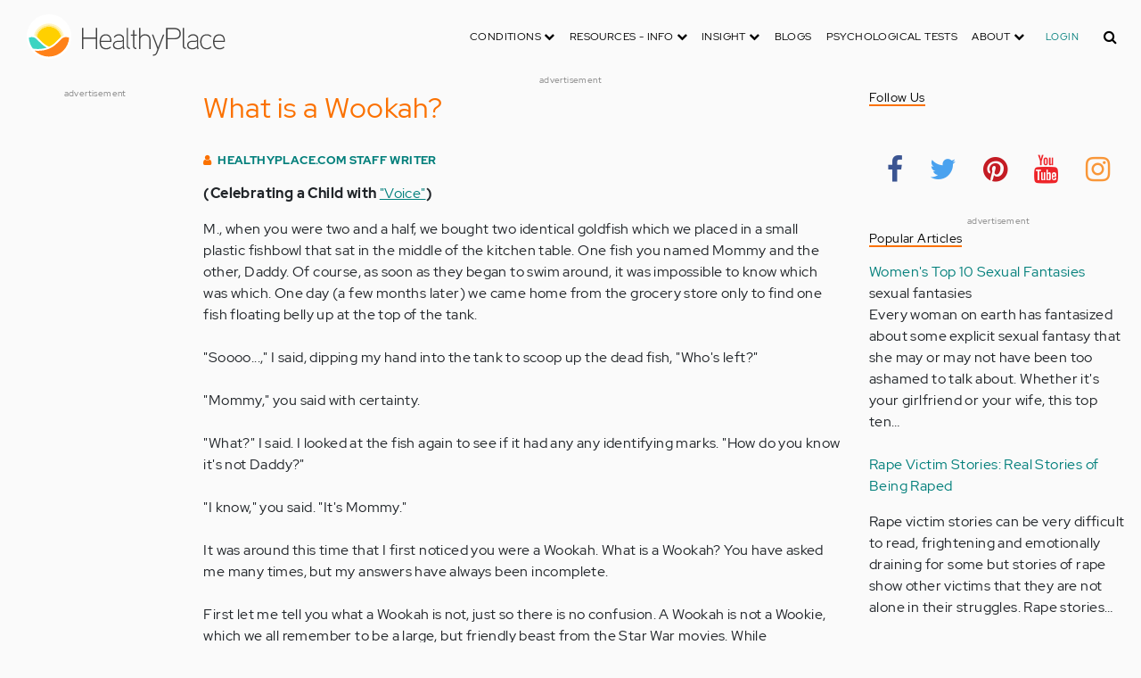

--- FILE ---
content_type: text/html; charset=UTF-8
request_url: https://www.healthyplace.com/self-help/essays-on-psychology-and-life/what-is-a-wookah
body_size: 18448
content:
<!DOCTYPE html>
<html  lang="en" dir="ltr" prefix="content: http://purl.org/rss/1.0/modules/content/  dc: http://purl.org/dc/terms/  foaf: http://xmlns.com/foaf/0.1/  og: http://ogp.me/ns#  rdfs: http://www.w3.org/2000/01/rdf-schema#  schema: http://schema.org/  sioc: http://rdfs.org/sioc/ns#  sioct: http://rdfs.org/sioc/types#  skos: http://www.w3.org/2004/02/skos/core#  xsd: http://www.w3.org/2001/XMLSchema# ">
  <head>
    <meta charset="utf-8" />
<script type="application/json+ld">{"@context":"http:\/\/schema.org","@type":["NewsArticle","BreadcrumbList"],"publisher":{"@type":"Organization","name":"Healthy Place","logo":{"@type":"ImageObject","url":"https:\/\/www.healthyplace.com\/sites\/default\/files\/healthyplace.jpg"}},"author":{"@type":"Person","name":"HealthyPlace.com Staff Writer","url":""},"headline":"What is a Wookah?","datePublished":"2008-10-11 11:59:03","itemListElement":[{"@type":"ListItem","position":1,"item":"https:\/\/www.healthyplace.com\/self-help","name":"Self Help"},{"@type":"ListItem","position":3,"item":"https:\/\/www.healthyplace.com\/self-help\/essays-on-psychology-and-life\/what-is-a-wookah","name":"What is a Wookah?"}]}</script>
<link rel="canonical" href="https://www.healthyplace.com/self-help/essays-on-psychology-and-life/what-is-a-wookah" />
<meta name="Generator" content="Drupal 8 (https://www.drupal.org)" />
<meta name="MobileOptimized" content="width" />
<meta name="HandheldFriendly" content="true" />
<meta name="viewport" content="width=device-width, initial-scale=1.0" />
<script>var apbct_check_js_val = '1a3cfecff8d71df9c803bc90ea1cc371';</script>
<link rel="shortcut icon" href="/sites/default/files/favicon_1.ico" type="image/vnd.microsoft.icon" />
<link rel="revision" href="https://www.healthyplace.com/self-help/essays-on-psychology-and-life/what-is-a-wookah" />

    <title>What is a Wookah? | HealthyPlace</title>
    <link rel="stylesheet" media="all" href="/sites/default/files/css/css_Ra5ALo2hfne9Pl3_oPK9G7T3VY7-HvAy7fHs47qHnoM.css" />
<link rel="stylesheet" media="all" href="/themes/custom/healthy_place/css/style.css?sa5js2" />

    
<!--[if lte IE 8]>
<script src="/sites/default/files/js/js_VtafjXmRvoUgAzqzYTA3Wrjkx9wcWhjP0G4ZnnqRamA.js"></script>
<![endif]-->

    <!-- Google Analytics -->
    <script>
      (function(i,s,o,g,r,a,m){i['GoogleAnalyticsObject']=r;i[r]=i[r]||function(){
      (i[r].q=i[r].q||[]).push(arguments)},i[r].l=1*new Date();a=s.createElement(o),
      m=s.getElementsByTagName(o)[0];a.async=1;a.src=g;m.parentNode.insertBefore(a,m)
      })(window,document,'script','https://www.google-analytics.com/analytics.js','ga');

      ga('create', 'UA-7475970-1', 'auto');
      ga('send', 'pageview');
    </script>
      <script type="text/javascript">if (!window.AdButler){(function(){var s = document.createElement("script"); s.async = true; s.type = "text/javascript";s.src = 'https://servedbyadbutler.com/app.js';var n = document.getElementsByTagName("script")[0]; n.parentNode.insertBefore(s, n);}());}</script>
      <script>
        var AdButler = AdButler || {}; AdButler.ads = AdButler.ads || [];
        AdButler.ads.push(function(){
          AdButler.enableLazyLoading();
        });
      </script>
      <!-- End Google Analytics -->
  </head>
  <body  class="path-node page-node-type-article has-glyphicons dbootstrap" >
    <a href="#main-content" class="visually-hidden focusable skip-link">
      Skip to main content
    </a>
    
      <div class="dialog-off-canvas-main-canvas" data-off-canvas-main-canvas>
    
            
    
  <header class="site-header">
    <div class="container">
      <div class="row">
        <div class="col-12">
            <div class="region region-navigation">
    <nav
  aria-labelledby="block-healthy-place-main-menu-menu" id="block-healthy-place-main-menu" class="navbar navbar-default hp-navbar navbar-expand-lg">

  <div class="logo col-9 offset-1 col-md-8 offset-md-3 col-lg-4 offset-lg-0 order-last order-lg-first">
    <a href="https://www.healthyplace.com/">
      <svg width="223" height="50" viewBox="0 0 223 50" fill="none" xmlns="http://www.w3.org/2000/svg">
        <path
          d="M79.011 15.268H77.481V25.978H63.575V15.268H62.011V39H63.575V27.406H77.481V39H79.011V15.268ZM95.039 29.888C95.039 25.672 93.135 22.408 88.783 22.408C83.649 22.408 81.711 26.114 81.711 30.84C81.711 35.77 83.785 39.306 89.123 39.306C91.469 39.306 93.135 38.592 94.495 37.096L93.509 36.212C92.387 37.436 90.959 37.946 89.123 37.946C84.737 37.946 83.275 35.09 83.207 30.976H95.039V29.888ZM83.207 29.82C83.479 26.148 85.077 23.768 88.749 23.768C92.387 23.768 93.577 26.488 93.645 29.82H83.207ZM109.063 36.45V26.93C109.063 24.176 106.275 22.34 103.623 22.34C100.767 22.34 98.625 23.36 97.605 25.842L98.863 26.25C99.679 24.346 101.685 23.7 103.521 23.7C105.357 23.7 107.669 24.89 107.669 27.066V28.868C106.785 29.786 105.663 29.786 104.745 29.786C104.745 29.786 102.365 29.786 102.195 29.786C99.067 29.82 96.687 31.52 96.687 34.478C96.687 37.708 99.237 39.34 102.467 39.34C104.473 39.34 106.003 38.762 107.805 37.232L108.315 39.204L109.573 38.898L109.063 36.45ZM107.669 35.804C106.071 37.334 104.575 38.048 102.467 38.048C100.359 38.048 98.081 36.994 98.081 34.478C98.081 31.996 100.189 30.976 102.229 30.976H105.085C105.969 30.976 106.377 30.942 107.669 30.228V35.804ZM115.718 37.674C113.984 37.504 113.542 36.348 113.542 35.294V15.268H112.148V35.294C112.148 37.504 113.236 38.83 115.752 38.966L115.718 37.674ZM123.57 22.68H120.646V17.716H119.184V22.68H116.634V23.972H119.184V35.294C119.184 37.47 120.17 39 122.55 39H123.06V37.708C121.326 37.64 120.646 37.096 120.646 35.226V23.972H123.57V22.68ZM138.982 29.65C138.982 25.264 137.18 22.34 132.488 22.34C130.788 22.34 128.612 23.122 127.558 25.06V15.268H126.096V39H127.558V27.814C127.558 25.4 130.21 23.768 132.386 23.768C136.466 23.768 137.588 26.284 137.588 29.65V39H138.982V29.65ZM152.849 22.68L147.375 37.198L141.935 22.68H140.405L146.627 39.102L145.233 42.774C144.689 44.202 143.839 45.188 141.901 45.188H141.561V46.48H141.901C144.247 46.514 145.709 45.426 146.559 43.216L154.379 22.68H152.849ZM172.806 21.694C172.806 16.934 169.576 15.268 165.054 15.268H156.35V39H157.914V28.12H165.088C169.644 28.12 172.806 26.488 172.806 21.694ZM171.276 21.694C171.276 25.808 168.386 26.726 165.054 26.726H157.914V16.764H165.054C168.352 16.764 171.276 17.614 171.276 21.694ZM178.578 37.674C176.844 37.504 176.402 36.348 176.402 35.294V15.268H175.008V35.294C175.008 37.504 176.096 38.83 178.612 38.966L178.578 37.674ZM192.313 36.45V26.93C192.313 24.176 189.525 22.34 186.873 22.34C184.017 22.34 181.875 23.36 180.855 25.842L182.113 26.25C182.929 24.346 184.935 23.7 186.771 23.7C188.607 23.7 190.919 24.89 190.919 27.066V28.868C190.035 29.786 188.913 29.786 187.995 29.786C187.995 29.786 185.615 29.786 185.445 29.786C182.317 29.82 179.937 31.52 179.937 34.478C179.937 37.708 182.487 39.34 185.717 39.34C187.723 39.34 189.253 38.762 191.055 37.232L191.565 39.204L192.823 38.898L192.313 36.45ZM190.919 35.804C189.321 37.334 187.825 38.048 185.717 38.048C183.609 38.048 181.331 36.994 181.331 34.478C181.331 31.996 183.439 30.976 185.479 30.976H188.335C189.219 30.976 189.627 30.942 190.919 30.228V35.804ZM207.331 24.754C205.733 23.122 204.339 22.374 201.925 22.374C196.927 22.374 194.547 26.114 194.547 30.84C194.547 35.566 196.927 39.272 201.925 39.272C204.339 39.272 205.733 38.558 207.331 36.926L206.277 35.974C205.087 37.232 203.863 37.98 201.925 37.98C197.437 37.98 196.077 34.444 196.077 30.84C196.077 27.236 197.437 23.666 201.925 23.666C203.863 23.666 205.087 24.414 206.277 25.672L207.331 24.754ZM222.353 29.888C222.353 25.672 220.449 22.408 216.097 22.408C210.963 22.408 209.025 26.114 209.025 30.84C209.025 35.77 211.099 39.306 216.437 39.306C218.783 39.306 220.449 38.592 221.809 37.096L220.823 36.212C219.701 37.436 218.273 37.946 216.437 37.946C212.051 37.946 210.589 35.09 210.521 30.976H222.353V29.888ZM210.521 29.82C210.793 26.148 212.391 23.768 216.063 23.768C219.701 23.768 220.891 26.488 220.959 29.82H210.521Z"
          fill="#434343"/>
        <path
          d="M25 50C38.8071 50 50 38.8071 50 25C50 11.1929 38.8071 0 25 0C11.1929 0 0 11.1929 0 25C0 38.8071 11.1929 50 25 50Z"
          fill="white"/>
        <path
          d="M17.2527 31.1294C19.4929 33.3385 22.1065 35.1276 24.9845 36.4188C27.8003 35.1587 30.3672 33.3696 32.5141 31.145L32.5297 31.1294L37.3679 26.2912C37.7257 25.9334 38.099 25.6067 38.5191 25.3111C37.2278 17.7971 30.0872 12.7411 22.5577 14.0479C16.8016 15.0436 12.2901 19.5551 11.2944 25.3111C11.6989 25.6067 12.0878 25.9334 12.4456 26.2912L17.2527 31.1294Z"
          fill="#FFD000"/>
        <path
          d="M40.168 24.3622C38.3167 15.9303 29.9782 10.5787 21.5463 12.43C15.588 13.7368 10.9209 18.3883 9.61414 24.3622C10.2209 24.6422 10.7965 24.9689 11.3254 25.3734L11.2632 25.3267C12.5544 17.7971 19.7106 12.7567 27.2246 14.0635C32.9807 15.0591 37.4922 19.5706 38.4878 25.3267L38.4256 25.3734C38.9701 24.9689 39.5457 24.6266 40.168 24.3622ZM12.1188 26.0112L12.1655 26.0579L12.1188 26.0112ZM11.8543 25.7778L11.8699 25.7934L11.8543 25.7778ZM37.6633 26.0112L37.6166 26.0579L37.6633 26.0112ZM37.9278 25.7778L37.8967 25.7934L37.9278 25.7778ZM37.6166 26.0579C37.5233 26.1357 37.4455 26.229 37.3522 26.3068C37.43 26.2134 37.5233 26.1357 37.6166 26.0579ZM37.8967 25.809C37.8189 25.8712 37.7411 25.949 37.6633 26.0112C37.7411 25.9334 37.8189 25.8712 37.8967 25.809ZM37.9278 25.7778C38.1145 25.6223 38.3011 25.4667 38.5034 25.3267L38.4412 25.3734C38.9857 24.9689 39.5613 24.6266 40.168 24.3622C39.3435 24.72 38.5967 25.2022 37.9278 25.7778Z"
          fill="#FFE987"/>
        <path
          d="M47.013 26.1512C44.2128 24.9533 40.9458 25.5756 38.799 27.738L33.9763 32.5607C31.4094 35.2054 28.3136 37.29 24.9066 38.659C21.1885 40.168 16.9882 40.9459 12.4455 40.9459C11.2476 40.9459 10.0498 40.8681 8.86743 40.7281C17.6727 49.6111 32.0162 49.6578 40.8992 40.8525C44.7884 36.9944 47.1531 31.8451 47.542 26.3846C47.3553 26.3068 47.1842 26.229 47.013 26.1512Z"
          fill="#FF8119"/>
        <path
          d="M10.9832 27.7536C8.82074 25.5912 5.56934 24.9689 2.76909 26.1668C2.61352 26.229 2.47351 26.3068 2.3335 26.369C2.62908 30.725 4.18477 34.8942 6.81389 38.379L8.33847 38.6279C9.69193 38.8301 11.0609 38.9235 12.4455 38.9235C16.0392 38.9235 19.3839 38.4101 22.4175 37.4145C20.0062 36.1232 17.7971 34.4898 15.8369 32.5763L10.9832 27.7536Z"
          fill="#3DD4C2"/>
        <path
          d="M24.9377 10.3454C16.8481 10.3143 9.81639 15.9148 8.02734 23.8021C8.57184 23.9422 9.10077 24.1288 9.61415 24.3622C11.4654 15.9303 19.8039 10.5943 28.2358 12.4456C34.1941 13.7524 38.8456 18.4039 40.1524 24.3622C40.6658 24.1288 41.1947 23.9422 41.7237 23.8021C39.9502 15.9459 32.9807 10.3765 24.9377 10.3454Z"
          fill="#FFF5C9"/>
      </svg>
    </a>
  </div>

  <button type="button" data-toggle="collapse" data-target="#hp-main-menu" aria-expanded="false"
          class="navbar-toggler col-1 col-lg-3 order-first order-lg-last"><i class="fa fa-bars"></i></button>
  <div id="hp-main-menu" class="collapse navbar-collapse hp-main-menu justify-content-end">
    
    
          
              <ul class="parent menu nav navbar-nav">
                            <li class="expanded dropdown static-dropdown nav-item color-black">
        <a href="/" class="dropdown-toggle nav-link text-uppercase" data-toggle="dropdown" role="button" aria-haspopup="true" aria-expanded="false">Conditions <i class="fa fa-chevron-down" aria-hidden="true"></i></a>
                                          <ul class="dropdown-menu">
                                  <li>
        <a href="/addictions" data-drupal-link-system-path="node/21335">Addiction</a>
                  </li>
                        <li>
        <a href="/abuse" data-drupal-link-system-path="node/58997">Abuse</a>
                  </li>
                        <li>
        <a href="/adhd" data-drupal-link-system-path="node/58998">ADD-ADHD</a>
                  </li>
                        <li>
        <a href="/alzheimers" data-drupal-link-system-path="node/59000">Alzheimer&#039;s</a>
                  </li>
                        <li>
        <a href="/anxiety-panic" data-drupal-link-system-path="node/59001">Anxiety-Panic</a>
                  </li>
                        <li>
        <a href="/bipolar-disorder" data-drupal-link-system-path="node/59002">Bipolar Disorder</a>
                  </li>
                        <li>
        <a href="/depression" data-drupal-link-system-path="node/59003">Depression</a>
                  </li>
                        <li>
        <a href="/diabetes" data-drupal-link-system-path="node/59004">Diabetes</a>
                  </li>
                        <li>
        <a href="/abuse/dissociative-identity-disorder/types-symptoms-causes-treatments" data-drupal-link-system-path="node/65077">Dissociative Disorder</a>
                  </li>
                        <li>
        <a href="/eating-disorders" data-drupal-link-system-path="node/80541">Eating Disorders</a>
                  </li>
                        <li>
        <a href="/gender" data-drupal-link-system-path="node/59006">Gender-GLBT</a>
                  </li>
                        <li>
        <a href="/ocd-related-disorders" data-drupal-link-system-path="node/59007">OCD Related Disorders</a>
                  </li>
                        <li>
        <a href="/conditions/neurodevelopmental-disorders">Neurodevelopmental Disorders</a>
                  </li>
                        <li>
        <a href="/parenting" data-drupal-link-system-path="node/82257">Parenting</a>
                  </li>
                        <li>
        <a href="/parkinsons-disease/information/parkinsons-disease-information-articles" data-drupal-link-system-path="node/81734">Parkinson&#039;s Disease</a>
                  </li>
                        <li>
        <a href="/personality-disorders" data-drupal-link-system-path="node/59010">Personality Disorders</a>
                  </li>
                        <li>
        <a href="/ptsd-and-stress-disorders" data-drupal-link-system-path="node/59011">PTSD and Stress Disorders</a>
                  </li>
                        <li>
        <a href="/relationships" data-drupal-link-system-path="node/59012">Relationships</a>
                  </li>
                        <li>
        <a href="/thought-disorders/schizoaffective-disorder-information/what-is-schizoaffective-disorder-dsm-5-criteria" data-drupal-link-system-path="node/78210">Schizoaffective Disorder</a>
                  </li>
                        <li>
        <a href="/thought-disorders" data-drupal-link-system-path="node/59013">Schizophrenia</a>
                  </li>
                        <li>
        <a href="/self-help" data-drupal-link-system-path="node/59014">Self-Help</a>
                  </li>
                        <li>
        <a href="/abuse/self-injury/self-injury-homepage" data-drupal-link-system-path="node/61543">Self-Injury</a>
                  </li>
                        <li>
        <a href="/sex" data-drupal-link-system-path="node/59015">Sex-Sexuality</a>
                  </li>
        </ul>
      
            </li>
                        <li class="expanded dropdown static-dropdown nav-item color-black">
        <a href="/other-info/psychiatric-disorder-definitions/adult-symptoms-of-mental-health-disorders" class="dropdown-toggle nav-link text-uppercase" data-toggle="dropdown" role="button" aria-haspopup="true" aria-expanded="false">Resources - Info <i class="fa fa-chevron-down" aria-hidden="true"></i></a>
                                          <ul class="dropdown-menu">
                                  <li>
        <a href="/other-info/psychiatric-disorder-definitions/adult-symptoms-of-mental-health-disorders" data-drupal-link-system-path="node/64960">Disorders Definitions</a>
                  </li>
                        <li>
        <a href="/other-info/psychiatric-medications/psychiatric-medications-pharmacology" data-drupal-link-system-path="node/60561">Psychiatric Medications</a>
                  </li>
                        <li>
        <a href="/other-info/mental-illness-overview/mental-health-information-toc" data-drupal-link-system-path="node/61421">Mental Health Information</a>
                  </li>
                        <li>
        <a href="/other-info/prescription-assistance-programs/free-or-low-cost-prescription-medication-assistance" data-drupal-link-system-path="node/61329">Prescription Assistance Programs</a>
                  </li>
                        <li>
        <a href="/other-info/resources/mental-health-hotline-numbers-and-referral-resources" data-drupal-link-system-path="node/63201">Resources-Hotlines</a>
                  </li>
                        <li>
        <a href="/other-info/traumatic-events/traumatic-events-and-how-to-cope" data-drupal-link-system-path="node/70761">Traumatic Events</a>
                  </li>
                        <li>
        <a href="/other-info/suicide/suicide-suicidal-thoughts-and-behaviors-toc" data-drupal-link-system-path="node/63158">Suicide</a>
                  </li>
                        <li>
        <a href="/other-info/sleep-disorders/sleep-disorders-and-sleep-problems-symptoms-to-treatments" data-drupal-link-system-path="node/67868">Sleep Disorders</a>
                  </li>
                        <li>
        <a href="/other-info/mental-health-newsletter/index" data-drupal-link-system-path="node/65934">HealthyPlace Newsletter</a>
                  </li>
                        <li>
        <a href="/other-info/transcripts/mental-health-conference-transcripts-toc" data-drupal-link-system-path="node/63575">Transcripts</a>
                  </li>
                        <li>
        <a href="/other-info/clinical-trials/mental-health-clinical-trials" data-drupal-link-system-path="node/65344">Clinical Trials</a>
                  </li>
        </ul>
      
            </li>
                        <li class="expanded dropdown static-dropdown nav-item color-black">
        <a href="/" class="dropdown-toggle nav-link text-uppercase" data-toggle="dropdown" role="button" aria-haspopup="true" aria-expanded="false">Insight <i class="fa fa-chevron-down" aria-hidden="true"></i></a>
                                          <ul class="dropdown-menu">
                                  <li>
        <a href="/insight/bookstore/mental-health-books" data-drupal-link-system-path="node/64974">Bookstore</a>
                  </li>
                        <li>
        <a href="/mental-health-videos" data-drupal-link-system-path="mental-health-videos">Mental Health Videos</a>
                  </li>
                        <li>
        <a href="/insight/quotes/mental-health-quotes-and-sayings" data-drupal-link-system-path="node/70713">Mental Health Quotes</a>
                  </li>
                        <li>
        <a href="/stigma/stand-up-for-mental-health/stand-up-for-mental-health-campaign" data-drupal-link-system-path="node/70594">Stand Up Campaign</a>
                  </li>
                        <li>
        <a href="/mood-journal" data-drupal-link-system-path="node/79292">Mood Journal</a>
                  </li>
        </ul>
      
            </li>
                      <li class="menu-item">
        <a href="/blogs" class="nav-link">Blogs</a>
                  </li>
                      <li class="menu-item">
        <a href="/psychological-tests" class="nav-link">Psychological Tests</a>
                  </li>
                        <li class="expanded dropdown static-dropdown nav-item color-black">
        <a href="/" class="dropdown-toggle nav-link text-uppercase" data-toggle="dropdown" role="button" aria-haspopup="true" aria-expanded="false">About <i class="fa fa-chevron-down" aria-hidden="true"></i></a>
                                          <ul class="dropdown-menu">
                                  <li>
        <a href="/about-healthyplace/about-us/about-healthyplace" data-drupal-link-system-path="node/64933">About Us</a>
                  </li>
                        <li>
        <a href="/about-healthyplace/about-us/contact-us" data-drupal-link-system-path="node/77674">How to Contact Us</a>
                  </li>
                        <li>
        <a href="/about-healthyplace/about-us/healthyplacecom-sitemap" data-drupal-link-system-path="node/65466">HealthyPlace Sitemap</a>
                  </li>
                        <li>
        <a href="/about-healthyplace/about-us/internet-tools" data-drupal-link-system-path="node/64939">Tools</a>
                  </li>
                        <li>
        <a href="/about-healthyplace/awards/healthyplace-mental-health-website-awards" data-drupal-link-system-path="node/70087">Awards</a>
                  </li>
                        <li>
        <a href="/about-healthyplace/information-for-advertisers/sponsoring-the-healthyplacecom-website" data-drupal-link-system-path="node/64941">Information for Advertisers</a>
                  </li>
                        <li>
        <a href="/about-healthyplace/about-us/advertising-and-promotions-policy" data-drupal-link-system-path="node/64935">Advertising Policy</a>
                  </li>
                        <li>
        <a href="/about-healthyplace/about-us/copyright-and-disclaimer-notices" data-drupal-link-system-path="node/64938">Disclaimer</a>
                  </li>
                        <li>
        <a href="/about-healthyplace/about-us/privacy-policy" data-drupal-link-system-path="node/64936">Privacy Policy</a>
                  </li>
                        <li>
        <a href="/about-healthyplace/about-us/terms-and-conditions-of-use" data-drupal-link-system-path="node/64937">Terms of Use</a>
                  </li>
        </ul>
      
            </li>
        </ul>
      

        <div class="d-block">
              <a class="text-uppercase text-xsmall hp-green nav-link" href="/user">Login</a>
          </div>
  </div>
</nav>
<section class="hp-search-block-form block block-hp-search block-custom-form-block clearfix" data-drupal-selector="hp-search-block-form" id="block-customsearchform">
  
    

      <form action="/search" method="get" id="hp-search-block-form" accept-charset="UTF-8">
  <div class="form-item js-form-item form-type-search js-form-type-search form-item-keys js-form-item-keys form-no-label form-group">
      <label for="global-search-form" class="control-label sr-only">Search</label>
  
  
  <input data-drupal-selector="global-search-form" class="form-search form-control d-md-none" placeholder="Search" type="search" id="global-search-form" name="keys" value="" size="15" maxlength="128" />

  
  
      <div id="global-search-form--description" class="description help-block">
      Enter the terms you wish to search for.
    </div>
  </div>
<input autocomplete="off" data-drupal-selector="form-tmqxaq5qyuhdcelaujlvhtwwomi6h1wr9ttrziwqnkm" type="hidden" name="form_build_id" value="form-TMQXaq5QYuHdceLAUjlVHtWWomI6h1WR9TtRziwQNkM" /><input data-drupal-selector="edit-hp-search-block-form" type="hidden" name="form_id" value="hp_search_block_form" /><div data-drupal-selector="edit-actions" class="form-actions form-group js-form-wrapper form-wrapper" id="edit-actions--2"><button data-drupal-selector="search-input" class="button js-form-submit form-submit btn-primary btn icon-before" type="submit" id="search-input" value="" name=""><span class="icon glyphicon glyphicon-search" aria-hidden="true"></span><i class="fa fa-search"></i></button></div>

</form>

  </section>


  </div>

        </div>
      </div>
    </div>
  </header>


  <main role="main" class="main-container container js-quickedit-main-content">
    <div class="row">
                              <div class="col-sm-12" role="heading">
              <div class="region region-header">
    
<section id="block-adblock-6" class="block block-ad-block clearfix">
  
            
<section class="block block- clearfix device-both position-adheader">
    
    <div class="text-center">
        <!-- Self Help-728x90 [async] -->
<script type="text/javascript">if (!window.AdButler){(function(){var s = document.createElement("script"); s.async = true; s.type = "text/javascript";s.src = 'https://servedbyadbutler.com/app.js';var n = document.getElementsByTagName("script")[0]; n.parentNode.insertBefore(s, n);}());}</script>
<script type="text/javascript">
var AdButler = AdButler || {}; AdButler.ads = AdButler.ads || [];
var abkw = window.abkw || '';
var plc188150 = window.plc188150 || 0;
document.write('<'+'div id="placement_188150_'+plc188150+'"></'+'div>');
AdButler.ads.push({handler: function(opt){ AdButler.register(166975, 188150, [728,90], 'placement_188150_'+opt.place, opt); }, opt: { place: plc188150++, keywords: abkw, domain: 'servedbyadbutler.com', click:'CLICK_MACRO_PLACEHOLDER' }});
</script>
    </div>
    <div class="text-center" style="font-size: 10px; color: #808080;">advertisement</div>
            
        
</section>



      
</section>

      
  </div>

          </div>
              
                              <aside class="col-sm-2" role="complementary">
              <div class="region region-sidebar-first hp-sidebar">
    
<section id="block-adblock-13" class="block block-ad-block clearfix">
  
            
<section class="block block- clearfix device-both position-adleft">
    
    <div class="text-center">
        <!-- Self Help-160x600 [async] -->
<script type="text/javascript">if (!window.AdButler){(function(){var s = document.createElement("script"); s.async = true; s.type = "text/javascript";s.src = 'https://servedbyadbutler.com/app.js';var n = document.getElementsByTagName("script")[0]; n.parentNode.insertBefore(s, n);}());}</script>
<script type="text/javascript">
var AdButler = AdButler || {}; AdButler.ads = AdButler.ads || [];
var abkw = window.abkw || '';
var plc188152 = window.plc188152 || 0;
document.write('<'+'div id="placement_188152_'+plc188152+'"></'+'div>');
AdButler.ads.push({handler: function(opt){ AdButler.register(166975, 188152, [160,600], 'placement_188152_'+opt.place, opt); }, opt: { place: plc188152++, keywords: abkw, domain: 'servedbyadbutler.com', click:'CLICK_MACRO_PLACEHOLDER' }});
</script>
    </div>
    <div class="text-center" style="font-size: 10px; color: #808080;">advertisement</div>
            
        
</section>



      
</section>


  </div>

          </aside>
              

      <section class="col-sm-7">

                                      <div class="highlighted">  <div class="region region-highlighted">
    <div data-drupal-messages-fallback class="hidden"></div>

  </div>
</div>
                  
                
                
                
                          <a id="main-content"></a>
            <div class="region region-content">
      

<article data-history-node-id="62298" role="article" about="/self-help/essays-on-psychology-and-life/what-is-a-wookah" class="article is-promoted full clearfix">
  

      <h1>What is a Wookah?</h1>


  

        <div class="author info">
          <i class="fa fa-user"></i> <a href="">HealthyPlace.com Staff Writer</a>        
      </div>
  
  <div class="content">
    <div class="sharethis-wrapper">
      <span st_url="https://www.healthyplace.com/self-help/essays-on-psychology-and-life/what-is-a-wookah" st_title="What is a Wookah?" class="st_facebook_button" displayText="facebook"></span>

      <span st_url="https://www.healthyplace.com/self-help/essays-on-psychology-and-life/what-is-a-wookah" st_title="What is a Wookah?" class="st_twitter_button" displayText="twitter"></span>

      <span st_url="https://www.healthyplace.com/self-help/essays-on-psychology-and-life/what-is-a-wookah" st_title="What is a Wookah?" class="st_pinterest_button" displayText="pinterest"></span>

      <span st_url="https://www.healthyplace.com/self-help/essays-on-psychology-and-life/what-is-a-wookah" st_title="What is a Wookah?" class="st_print_button" displayText="print"></span>

      <span st_url="https://www.healthyplace.com/self-help/essays-on-psychology-and-life/what-is-a-wookah" st_title="What is a Wookah?" class="st_email_button" displayText="email"></span>

      <span st_url="https://www.healthyplace.com/self-help/essays-on-psychology-and-life/what-is-a-wookah" st_title="What is a Wookah?" class="st_sharethis_button" displayText="sharethis"></span>

  </div>

            <div class="field field--name-body field--type-text-with-summary field--label-hidden field--item"><p><strong>(Celebrating a Child with <a href="/self-help/essays-on-psychology-and-life/six-questions-about-voice-and-voicelessness" target="_blank" title="What is Voice and Voicelessness?">"Voice"</a>)</strong></p> <p>M., when you were two and a half, we bought two identical goldfish which we placed in a small plastic fishbowl that sat in the middle of the kitchen table. One fish you named Mommy and the other, Daddy. Of course, as soon as they began to swim around, it was impossible to know which was which. One day (a few months later) we came home from the grocery store only to find one fish floating belly up at the top of the tank. <br /><br />"Soooo...," I said, dipping my hand into the tank to scoop up the dead fish, "Who's left?" <br /><br />"Mommy," you said with certainty. <br /><br />"What?" I said. I looked at the fish again to see if it had any any identifying marks. "How do you know it's not Daddy?" <br /><br />"I know," you said. "It's Mommy." <br /><br />It was around this time that I first noticed you were a Wookah. What is a Wookah? You have asked me many times, but my answers have always been incomplete. <br /><br />First let me tell you what a Wookah is not, just so there is no confusion. A Wookah is not a Wookie, which we all remember to be a large, but friendly beast from the Star War movies. While sometimes you make the same noise as a Wookie, particularly when doing your homework, you are nothing at all like a Wookie. <br /><br />What then is a Wookah? First of all, a Wookah is a child whose knowledge of the world belies their age. Take this example: <br /><br />When you were one and a half years old you were walking down a street in Northhampton. We were visiting your sister, C., at college. It was nighttime. You looked across the street at a storefront sign, and you said "ice cream." "What?" I said, shocked. I looked for a picture of an ice cream cone on the store front. I looked for a person carrying an ice-cream cone on the street. Something that might have given you a clue. I could find neither. Only the pink and blue fluorescent letters spelling "ice cream." <br /><br />Typical of Wookah behavior, the sign on the store next door said "Dry Cleaning," but you didn't read that. <br /><br />Or how about this example: <br /><br />One day, we were discussing the concept of heaven, and you said: <br /><br />"Heaven is the attic of the world."</p> <hr /> <p> </p> <table border="0" cellspacing="0" cellpadding="2" align="center"> <tbody> <tr> <td style="width: 300px;" align="center"> <div align="center"><a name="story" id="story"></a></div> </td> </tr> </tbody> </table> <hr /> <p><br /><br />"Heaven is the attic of the world." Hmmm. Let's think about that. It's above the world, and old things are stored there, things that evoke memory. One can imagine boxes, rafters and dust--hardly the romantic image of movies. Good metaphor. How old were you when you made this observation? Not quite three. Obviously a Wookah. <br /><br />Wookahs tend toward skepticism. Some, of course, will see this as a fault. Wookahs are bored by Mr. Rogers, Barbie and Ken dolls, and trite discussions of family values. Ms. Y., your first grade teacher, once took me aside to tell me what you had said when the class, on a field trip, happened upon preparations for a Christmas festival. "They care more about decorating than they do about people's needs," you told her. As you can see, a Wookah will scramble up Kohlberg's Moral Development Scale as if it were a jungle gym. <br /><br />Outspokenness and self confidence are certainly some of a Wookah's most notable traits. All of my previous examples suggest this, so I need not offer more proof. Suffice it to say, one always know where a Wookah stands. <br /><br />Finally, the sine qua non of a Wookah is that they have an irreverent relationship with their father. Mr. J., your second grade teacher, asked me a few weeks ago whether I remembered what you used to call me. "The idiot," he said, laughing. You still call me that. Wookahs push the hair on the top of their father's head around and casually say: "Hmm, the bald spot looks a little bigger today than it looked yesterday." And of course, fathers of Wookahs say, when they kiss their Wookah good night: "I hate you, pup." And Wookahs reply: "I hate you, Dad." For Wookahs know all about subtext and irony. <br /><br />But what happens to Wookahs when they get older, when they become teenagers? Nothing! Nothing changes! They're still Wookahs. Why would they change? If they rebelled they'd start watching Mr. Rogers. And how does one bless a Wookah? This stumps me since blessing a Wookah is much like waxing a car that's still sitting on the showroom floor. There's simply a limit to how much something or someone can shine. But I can say this: every day I ask myself, how'd I ever get so lucky as to have a genuine Wookah. For most fathers can only hope to be as fortunate as that.</p> <p><em>About the author</em>: Dr. Grossman is a clinical psychologist and author of the <a href="http://www.voicelessness.com/" target="_blank" rel="nofollow">Voicelessness and Emotional Survival web site</a>.</p> <p><strong>next: </strong><a href="/self-help/essays-on-psychology-and-life/voicelessness-the-depressed-teenager">Voicelessness: The Depressed Teenager</a></p></div>
      

    <div class="apa-reference my-4 p-4"><p><strong>APA Reference</strong><br/>Staff, H.
        (2008, October 11). What is a Wookah?, HealthyPlace. Retrieved
        on 2025, November 11 from https://www.healthyplace.com/self-help/essays-on-psychology-and-life/what-is-a-wookah
      </p></div>
        <div class="created-dated">Last Updated: March 29, 2016</div>
      </div>



</article>

<section id="block-reviewedby-2" class="block block-block-content block-block-contentbdab709f-8cd4-4e86-a176-34fd150756cc clearfix">
  
    

      
            <div class="field field--name-body field--type-text-with-summary field--label-hidden field--item"><div class="mb-5">
<p>Medically reviewed by <a href="/about-healthyplace/about-us/biography-dr-harry-croft" style="color:#029691" target="_blank">Harry Croft, MD</a></p>
</div>
</div>
      
  </section>

<section #class="content-wrapper" id="block-contextualfilterblock-4" class="block block-contextual-filter-block clearfix">
  
    

      <div class="form-group"><div class="view view-related-articles view-id-related_articles view-display-id-block_1 js-view-dom-id-1ca3136e23857f5b870611f5e06126724c58f5cc31e98eb73d23bc7c7c6d327e">
  
    
      
      <div class="view-content">
      <h2>Related Articles</h2>
<div class="row">
		  	  <div class="views-row col-sm-12 col-md-6 mb-5">
	  	<div class="bg-light-gray box-shadow border-radius"><div class="views-field views-field-images-target-id"><span class="field-content"></span></div><div class="views-field views-field-title"><div class="field-content h4 py-5 px-4 border-top-teal"><a href="/self-help/essays-on-psychology-and-life/better-communication-the-great-myth-of-couples-therapy" hreflang="en">&#039;Better Communication&#039;: The Great Myth of Couples Therapy</a></div></div></div>
	  </div>
		  	  <div class="views-row col-sm-12 col-md-6 mb-5">
	  	<div class="bg-light-gray box-shadow border-radius"><div class="views-field views-field-images-target-id"><span class="field-content"></span></div><div class="views-field views-field-title"><div class="field-content h4 py-5 px-4 border-top-teal"><a href="/self-help/essays-on-psychology-and-life/what-is-a-wookah" hreflang="en">What is a Wookah?</a></div></div></div>
	  </div>
		  	  <div class="views-row col-sm-12 col-md-6 mb-5">
	  	<div class="bg-light-gray box-shadow border-radius"><div class="views-field views-field-images-target-id"><span class="field-content"></span></div><div class="views-field views-field-title"><div class="field-content h4 py-5 px-4 border-top-teal"><a href="/self-help/essays-on-psychology-and-life/six-questions-about-voice-and-voicelessness" hreflang="en">Six Questions about Voice and Voicelessness</a></div></div></div>
	  </div>
		  	  <div class="views-row col-sm-12 col-md-6 mb-5">
	  	<div class="bg-light-gray box-shadow border-radius"><div class="views-field views-field-images-target-id"><span class="field-content"></span></div><div class="views-field views-field-title"><div class="field-content h4 py-5 px-4 border-top-teal"><a href="/self-help/essays-on-psychology-and-life/essays-on-psychology-and-life-homepage" hreflang="en">Essays on Psychology and Life Homepage</a></div></div></div>
	  </div>
	</div>

    </div>
  
          </div>
</div>

  </section>

<section #class="content-wrapper" id="block-contextualfilterblock-10" class="block block-contextual-filter-block clearfix">
  
      <h2 class="block-title">More Info</h2>
    

      <div class="form-group"><div class="view view-more-from-article-category view-id-more_from_article_category view-display-id-block_1 js-view-dom-id-ce02180ab70ff5f3b37935e2e2803b7c07545ffd41c6e37c88cb9e863543e48e">
  
    
      
      <div class="view-content">
          <div class="views-row"><div><h4 class="border-bottom"><a href="/self-help/positivity/the-power-of-positivity-when-you-live-with-mental-illness" hreflang="en">The Power of Positivity When You Live with Mental Illness</a></h4></div></div>
    <div class="views-row"><div><h4 class="border-bottom"><a href="/self-help/self-help-stuff-that-works/why-pessimism-shuts-down-our-immune-system" hreflang="en">Why Pessimism Shuts Down Our Immune System</a></h4></div></div>
    <div class="views-row"><div><h4 class="border-bottom"><a href="/self-help/self-help-stuff-that-works/interest-is-life" hreflang="en">Interest is Life</a></h4></div></div>
    <div class="views-row"><div><h4 class="border-bottom"><a href="/self-help/inter-dependence/topics-everyone-should-eventually-rread" hreflang="en">Topics Everyone Should Eventually Read</a></h4></div></div>
    <div class="views-row"><div><h4 class="border-bottom"><a href="/self-help/inter-dependence/when-you-want-to-think-clearly-with-your-partner" hreflang="en">When You Want to Think Clearly With Your Partner</a></h4></div></div>
    <div class="views-row"><div><h4 class="border-bottom"><a href="/self-help/bipolar-disorder/solutions-for-bipolar-and-insomnia-i-can-t-sleep" hreflang="en">Solutions for Bipolar and Insomnia: I Can’t Sleep</a></h4></div></div>
    <div class="views-row"><div><h4 class="border-bottom"><a href="/self-help/essays-on-psychology-and-life/therapy-on-the-high-seas-a-search-for-self" hreflang="en">Therapy on the High Seas: A Search for Self</a></h4></div></div>

    </div>
  
          </div>
</div>

  </section>


  </div>

              </section>

                              <aside class="col-sm-3" role="complementary">
              <div class="region region-sidebar-second">
    <section id="block-followus" class="block block-block-content block-block-content0b2e37be-3809-4c2f-a9f6-721c8165453c clearfix">
  
      <h2 class="block-title">Follow Us</h2>
    

      
            <div class="field field--name-body field--type-text-with-summary field--label-hidden field--item"><div class="col-12 social-media my-4">
					<a href="https://www.facebook.com/HealthyPlace" target="_blank"><i class="fa fa-facebook"></i><span class="element-invisible"></span></a>
	<a href="https://twitter.com/HealthyPlace" target="_blank"><i class="fa fa-twitter"><span class="element-invisible"></span></i></a>
	<a href="https://www.pinterest.com/healthyplace/" target="_blank"><i class="fa fa-pinterest"><span class="element-invisible"></span></i></a>
	<a href="https://www.youtube.com/user/healthyplace?sub_confirmation=1" target="_blank"><i class="fa fa-youtube"><span class="element-invisible"></span></i></a>
	<a href="https://www.instagram.com/healthyplace" target="_blank"><i class="fa fa-instagram"><span class="element-invisible"></span></i></a>
			</div></div>
      
  </section>


<section id="block-adblock-15" class="block block-ad-block clearfix">
  
            
<section class="block block- clearfix device-both position-adright">
    
    <div class="text-center">
        <!-- Self Help-300x600 [async] -->
<script type="text/javascript">if (!window.AdButler){(function(){var s = document.createElement("script"); s.async = true; s.type = "text/javascript";s.src = 'https://servedbyadbutler.com/app.js';var n = document.getElementsByTagName("script")[0]; n.parentNode.insertBefore(s, n);}());}</script>
<script type="text/javascript">
var AdButler = AdButler || {}; AdButler.ads = AdButler.ads || [];
var abkw = window.abkw || '';
var plc188154 = window.plc188154 || 0;
document.write('<'+'div id="placement_188154_'+plc188154+'"></'+'div>');
AdButler.ads.push({handler: function(opt){ AdButler.register(166975, 188154, [300,600], 'placement_188154_'+opt.place, opt); }, opt: { place: plc188154++, keywords: abkw, domain: 'servedbyadbutler.com', click:'CLICK_MACRO_PLACEHOLDER' }});
</script>
    </div>
    <div class="text-center" style="font-size: 10px; color: #808080;">advertisement</div>
            
        
</section>



      
</section>

<section #class="content-wrapper" id="block-contextualfilterblock-11" class="block block-contextual-filter-block clearfix">
  
      <h2 class="block-title">Popular Articles</h2>
    

      <div class="form-group"><div class="view view-popular-articles view-id-popular_articles view-display-id-block_2 js-view-dom-id-a9146c599f7760d479359587d5c8c4f4c9f507462dea624e6435c2d2e39a3318">
  
    
      
      <div class="view-content">
          <div class="views-row"><div class="views-field views-field-title"><span class="field-content"><a href="/sex/psychology-of-sex/womens-top-ten-sexual-fantasies" hreflang="en">Women&#039;s Top 10 Sexual Fantasies</a></span></div><div class="views-field views-field-body"><div class="field-content pb-4"> sexual fantasies <p>Every woman on earth has fantasized about some explicit sexual fantasy that she may or may not have been too ashamed to talk about. Whether it's your girlfriend or your wife, this top ten…</div></div></div>
    <div class="views-row"><div class="views-field views-field-title"><span class="field-content"><a href="/abuse/rape/rape-victim-stories-real-stories-of-being-raped" hreflang="en">Rape Victim Stories: Real Stories of Being Raped</a></span></div><div class="views-field views-field-body"><div class="field-content pb-4"><p></p>

<p>Rape victim stories can be very difficult to read, frightening and emotionally draining for some but stories of rape show other victims that they are not alone in their struggles. Rape stories…</div></div></div>
    <div class="views-row"><div class="views-field views-field-title"><span class="field-content"><a href="/gender/gay/is-my-husband-gay-signs-of-a-gay-husband" hreflang="en">Is My Husband Gay? Signs of a Gay Husband</a></span></div><div class="views-field views-field-body"><div class="field-content pb-4"><p>Sometimes a woman may have been in a heterosexual relationship for years and yet feel something is somehow "off;" and she may find herself asking, "Is my husband gay?" Many women find this question…</div></div></div>
    <div class="views-row"><div class="views-field views-field-title"><span class="field-content"><a href="/neurodevelopmental-disorders/intellectual-disability/mild-moderate-severe-intellectual-disability-differences" hreflang="en">Mild, Moderate, Severe Intellectual Disability Differences</a></span></div><div class="views-field views-field-body"><div class="field-content pb-4"><p></p>

<p>Experts divide the types of cognitive impairment into four categories: mild intellectual disability, moderate intellectual disability, severe intellectual disability, and profound intellectual…</div></div></div>
    <div class="views-row"><div class="views-field views-field-title"><span class="field-content"><a href="/parenting/learning-disabilities/learning-disabilities-vs-intellectual-disabilities" hreflang="en">Learning Disabilities Vs. Intellectual Disabilities</a></span></div><div class="views-field views-field-body"><div class="field-content pb-4"><p></p>

<p>Considering the terms learning disabilities vs intellectual disabilities can be confusing at first. After all, isn’t learning an intellectual function? And can’t learning enhance intelligence?…</div></div></div>
    <div class="views-row"><div class="views-field views-field-title"><span class="field-content"><a href="/addictions/opioid-addiction/complete-list-of-opioids-brand-name-street-name-strength" hreflang="en">Complete List of Opioids - Brand Name, Street Name, Strength</a></span></div><div class="views-field views-field-body"><div class="field-content pb-4"><p></p>

<p>An opioids list can be an important reference to have. Knowing which drugs are opioids is a way to be informed regarding your own healthcare. It’s important, too, to know how they rank from…</div></div></div>

    </div>
  
          </div>
</div>

  </section>

<section id="block-newsletterjs" class="block block-block-content block-block-content5f44e5c1-6551-4cc1-bbfe-5f26a13e8422 clearfix">
  
      <h2 class="block-title">Mental Health Newsletter</h2>
    

      
            <div class="field field--name-body field--type-text-with-summary field--label-hidden field--item"><script type="text/javascript" src="//app.icontact.com/icp/core/mycontacts/signup/designer/form/automatic?id=123&cid=55391&lid=101500"></script></div>
      
  </section>


<section id="block-adblock-12" class="block block-ad-block clearfix">
  
            
<section class="block block- clearfix stickyAd device-both position-article">
    
    <div class="text-center">
        <!-- Self Help-300x250 [async] -->
<script type="text/javascript">if (!window.AdButler){(function(){var s = document.createElement("script"); s.async = true; s.type = "text/javascript";s.src = 'https://servedbyadbutler.com/app.js';var n = document.getElementsByTagName("script")[0]; n.parentNode.insertBefore(s, n);}());}</script>
<script type="text/javascript">
var AdButler = AdButler || {}; AdButler.ads = AdButler.ads || [];
var abkw = window.abkw || '';
var plc188149 = window.plc188149 || 0;
document.write('<'+'div id="placement_188149_'+plc188149+'"></'+'div>');
AdButler.ads.push({handler: function(opt){ AdButler.register(166975, 188149, [300,250], 'placement_188149_'+opt.place, opt); }, opt: { place: plc188149++, keywords: abkw, domain: 'servedbyadbutler.com', click:'CLICK_MACRO_PLACEHOLDER' }});
</script>
    </div>
    <div class="text-center" style="font-size: 10px; color: #808080;">advertisement</div>
            
        
</section>



      
</section>


  </div>

          </aside>
                  </div>
  </main>
<div class="container">
  <div class="row padding-30 text-center">
    <div class="back-to-top" onclick="document.body.scrollTop = 0;document.documentElement.scrollTop = 0;">
      <button class="btn btn-default">Back To Top</button>
    </div>
  </div>
</div>

  <footer class="site-footer">
    <div class="container">
      <div class="row">
                              <div class="col-sm-12 col-md-12 list conditions">
                <div class="region region-footer-col1">
    
<nav role="navigation" aria-labelledby="block-conditions-menu" id="block-conditions" class="navbar navbar-default">

            

  <h2 id="block-conditions-menu" class="hp-toggle-button-fix">Conditions</h2>
  <h2 id="block-conditions-menu" data-toggle="collapse" data-target=".block-conditions-menu" aria-expanded="false" class="hp-toggle-button-fix navbar-toggle collapsed">Conditions<span class="toggle-plus hp-orange">+</span><span class="toggle-minus hp-orange">-</span></h2>

    

    <div class="hp-sidebar-inner block-conditions-menu">
          
      <ul class="menu menu--conditions nav">
                      <li class="first">
                                        <a href="/abuse" data-drupal-link-system-path="node/58997">Abuse</a>
              </li>
                      <li>
                                        <a href="/adhd" data-drupal-link-system-path="node/58998">ADD-ADHD</a>
              </li>
                      <li>
                                        <a href="/addictions" data-drupal-link-system-path="node/21335">Addictions</a>
              </li>
                      <li>
                                        <a href="/alzheimers" data-drupal-link-system-path="node/59000">Alzheimer&#039;s</a>
              </li>
                      <li>
                                        <a href="/anxiety-panic" data-drupal-link-system-path="node/59001">Anxiety - Panic</a>
              </li>
                      <li>
                                        <a href="/bipolar-disorder" data-drupal-link-system-path="node/59002">Bipolar Disorder</a>
              </li>
                      <li>
                                        <a href="/depression" data-drupal-link-system-path="node/59003">Depression</a>
              </li>
                      <li>
                                        <a href="/diabetes" data-drupal-link-system-path="node/59004">Diabetes</a>
              </li>
                      <li>
                                        <a href="/abuse/dissociative-identity-disorder/types-symptoms-causes-treatments" data-drupal-link-system-path="node/65077">Dissociative Disorder</a>
              </li>
                      <li>
                                        <a href="/eating-disorders" data-drupal-link-system-path="node/80541">Eating Disorders</a>
              </li>
                      <li>
                                        <a href="/gender" data-drupal-link-system-path="node/59006">Gender-GLBT</a>
              </li>
                      <li>
                                        <a href="/neurodevelopmental-disorders" data-drupal-link-system-path="node/59008">Neurodevelopmental Disorders</a>
              </li>
                      <li>
                                        <a href="/ocd-related-disorders" data-drupal-link-system-path="node/59007">OCD Related Disorders</a>
              </li>
                      <li>
                                        <a href="/parkinsons-disease/information/parkinsons-disease-information-articles" title="Parkinson&#039;s Disease Information Articles" data-drupal-link-system-path="node/81734">Parkinson&#039;s Disease</a>
              </li>
                      <li>
                                        <a href="/personality-disorders" data-drupal-link-system-path="node/59010">Personality Disorders</a>
              </li>
                      <li>
                                        <a href="/ptsd-and-stress-disorders" data-drupal-link-system-path="node/59011">PTSD and Stress Disorders</a>
              </li>
                      <li>
                                        <a href="/relationships" data-drupal-link-system-path="node/59012">Relationships</a>
              </li>
                      <li>
                                        <a href="/thought-disorders" data-drupal-link-system-path="node/59013">Schizophrenia</a>
              </li>
                      <li>
                                        <a href="/self-help" data-drupal-link-system-path="node/59014">Self-Help</a>
              </li>
                      <li>
                                        <a href="/abuse/self-injury/self-injury-homepage" data-drupal-link-system-path="node/61543">Self-Injury</a>
              </li>
                      <li>
                                        <a href="/sex" data-drupal-link-system-path="node/59015">Sex-Sexuality</a>
              </li>
                      <li class="last">
                                        <a href="/thought-disorders/schizoaffective-disorder-information/what-is-schizoaffective-disorder-dsm-5-criteria" data-drupal-link-system-path="node/78210">Schizoaffective Disorder</a>
              </li>
        </ul>
  

      </div>
</nav>

  </div>

            </div>
                  
                              <div class="col-sm-12 col-md-6 list conditions">
                <div class="region region-footer-col2">
    
<nav role="navigation" aria-labelledby="block-resourcesandinformation-menu" id="block-resourcesandinformation" class="navbar navbar-default">

            

  <h2 id="block-resourcesandinformation-menu" class="hp-toggle-button-fix">Resources and Information</h2>
  <h2 id="block-resourcesandinformation-menu" data-toggle="collapse" data-target=".block-resourcesandinformation-menu" aria-expanded="false" class="hp-toggle-button-fix navbar-toggle collapsed">Resources and Information<span class="toggle-plus hp-orange">+</span><span class="toggle-minus hp-orange">-</span></h2>

    

    <div class="hp-sidebar-inner block-resourcesandinformation-menu">
          
      <ul class="menu menu--resources-and-information nav">
                      <li class="first">
                                        <a href="/other-info/psychiatric-disorder-definitions/adult-symptoms-of-mental-health-disorders" data-drupal-link-system-path="node/64960">Disorders Definitions</a>
              </li>
                      <li>
                                        <a href="/other-info/psychiatric-medications/psychiatric-medications-pharmacology" data-drupal-link-system-path="node/60561">Psychiatric Medications</a>
              </li>
                      <li>
                                        <a href="/other-info/mental-illness-overview/mental-health-information-toc" data-drupal-link-system-path="node/61421">Mental Health Information</a>
              </li>
                      <li>
                                        <a href="/other-info/resources/mental-health-hotline-numbers-and-referral-resources" data-drupal-link-system-path="node/63201">Resources-Hotlines</a>
              </li>
                      <li>
                                        <a href="/other-info/suicide/suicide-suicidal-thoughts-and-behaviors-toc" data-drupal-link-system-path="node/63158">Suicide Information</a>
              </li>
                      <li>
                                        <a href="/psychological-tests" data-drupal-link-system-path="node/59016">Psychological Tests</a>
              </li>
                      <li class="last">
                                        <a href="/mood-journal" data-drupal-link-system-path="node/79292">Mood Journal</a>
              </li>
        </ul>
  

      </div>
</nav>

  </div>

            </div>
                  
                              <div class="col-sm-8 col-md-6 list conditions">
                <div class="region region-footer-col3">
    <section id="block-mentalhealthawareds" class="block block-block-content block-block-content08a1a372-4839-40f1-bc3d-9a2241d7bc7a clearfix">
  
    

      
            <div class="field field--name-body field--type-text-with-summary field--label-hidden field--item"><h4>Health On the Net Foundation</h4>
<div class="row">
    <div class="col-6 col-md-2">
        <a href="https://www.healthonnet.org/HONcode/Conduct.html?HONConduct153327"><img style="max-width: 60px;" class="img-responsive"
                                                                                         src="/themes/custom/healthy_place/images/hon_code.gif"
                                                                                         alt="Health on the Net"></a>
    </div>
    <div class="col-6 col-md-9">
        <p>This site complies with the <a href="http://www.healthonnet.org/HONcode/Conduct.html">HONcode standard for
            trustworthy health</a> information: <a
                href="https://www.healthonnet.org/HONcode/Conduct.html?HONConduct153327">verify
            here</a>.</p>
    </div>
</div>
<div class="col-xs-12 col-sm-6 col-md-12 no-padding awards my-4">
    <h4>Mental Health Awards</h4>
    <div class="row py-4">
        <div class="col-4">
            <img src="/themes/custom/healthy_place/images/f2017_dha_winner_logo_web-healthyplace.jpg"
                 alt="Digital Health Awards">
        </div>
        <div class="col-4">
            <img src="/themes/custom/healthy_place/images/ehla-vert-banner.jpg"
                 alt="e-Healthcare Winner">
        </div>
        <div class="col-4">
            <img src="/themes/custom/healthy_place/images/web_health_award.gif"
                 alt="Web Health Award Winner">
        </div>
    </div>
</div>
</div>
      
  </section>


  </div>

            </div>
                        </div>
    </div>
  </footer>
  <div class="site-footer-sub">
    <div class="container">
      <div class="row">
        <div class="col-sm-12 text-center">
            <div class="region region-footer-sub">
    
<nav role="navigation" aria-labelledby="block-footer-menu" id="block-footer" class="navbar navbar-default">

                        

  <h2 class="visually-hidden" id="block-footer-menu" class="hp-toggle-button-fix">Footer</h2>
  <h2 class="visually-hidden" id="block-footer-menu" data-toggle="collapse" data-target=".block-footer-menu" aria-expanded="false" class="hp-toggle-button-fix navbar-toggle collapsed">Footer<span class="toggle-plus hp-orange">+</span><span class="toggle-minus hp-orange">-</span></h2>

    

    <div class="hp-sidebar-inner block-footer-menu">
          
      <ul class="menu menu--footer nav">
                      <li class="first">
                                        <a href="/about-healthyplace/about-us/healthyplacecom-sitemap" data-drupal-link-system-path="node/65466">Site Map</a>
              </li>
                      <li>
                                        <a href="/about-healthyplace/about-us/about-healthyplace" data-drupal-link-system-path="node/64933">About Us</a>
              </li>
                      <li>
                                        <a href="/about-healthyplace/about-us/contact-us" data-drupal-link-system-path="node/77674">Contact Us</a>
              </li>
                      <li>
                                        <a href="/about-healthyplace/information-for-advertisers/sponsoring-the-healthyplacecom-website" data-drupal-link-system-path="node/64941">Advertise</a>
              </li>
                      <li>
                                        <a href="/about-healthyplace/about-us/terms-and-conditions-of-use" data-drupal-link-system-path="node/64937">Terms of Use</a>
              </li>
                      <li>
                                        <a href="/about-healthyplace/about-us/privacy-policy" data-drupal-link-system-path="node/64936">Privacy Policy</a>
              </li>
                      <li>
                                        <a href="/about-healthyplace/about-us/copyright-and-disclaimer-notices" data-drupal-link-system-path="node/64938">Disclaimer</a>
              </li>
                      <li class="last">
                                        <a href="/about-healthyplace/about-us/advertising-and-promotions-policy" data-drupal-link-system-path="node/64935">Advertising Policy</a>
              </li>
        </ul>
  

      </div>
</nav>

  </div>

        </div>
      </div>
    </div>
  </div>

<div class="ad modal-dialog" role="document">
  <div class="modal-content">
    <div class="modal-header">
      <button type="button" class="close d-none" data-dismiss="modal" aria-label="Close"><span
          aria-hidden="true">&times;</span></button>
    </div>
    <div class="modal-body">
        <div class="region region-ad-mobile">
    
<section id="block-adblock-5" class="block block-ad-block clearfix">
  
            
<section class="block block- clearfix device-both position-mobile">
    
    <div class="text-center">
        <!-- Bipolar-300x250-mobilepopup [async] -->
<script type="text/javascript">if (!window.AdButler){(function(){var s = document.createElement("script"); s.async = true; s.type = "text/javascript";s.src = 'https://servedbyadbutler.com/app.js';var n = document.getElementsByTagName("script")[0]; n.parentNode.insertBefore(s, n);}());}</script>
<script type="text/javascript">
var AdButler = AdButler || {}; AdButler.ads = AdButler.ads || [];
var abkw = window.abkw || '';
var plc225099 = window.plc225099 || 0;
document.write('<'+'div id="placement_225099_'+plc225099+'"></'+'div>');
AdButler.ads.push({handler: function(opt){ AdButler.register(166975, 225099, [300,250], 'placement_225099_'+opt.place, opt); }, opt: { place: plc225099++, keywords: abkw, domain: 'servedbyadbutler.com', click:'CLICK_MACRO_PLACEHOLDER' }});
</script>
    </div>
    <div class="text-center" style="font-size: 10px; color: #808080;">advertisement</div>
            
        
</section>



      
</section>


  </div>

    </div>
  </div><!-- /.modal-content -->
</div>

<div class="copyright-wrapper">
  <div class="container copyright hidden-print">
    <p><i class="fa fa-copyright" aria-hidden="true"></i> 2025 <a href="https://www.healthyplace.com/">HealthyPlace Inc.</a> All Rights Reserved.<span class="element-invisible"></span>
      Site last updated November 11, 2025
    </p>
  </div>
</div>


  </div>

    
    <script type="application/json" data-drupal-selector="drupal-settings-json">{"path":{"baseUrl":"\/","scriptPath":null,"pathPrefix":"","currentPath":"node\/62298","currentPathIsAdmin":false,"isFront":false,"currentLanguage":"en"},"pluralDelimiter":"\u0003","suppressDeprecationErrors":true,"ajaxPageState":{"libraries":"anchor_link\/drupal.anchor_link,bootstrap\/theme,cleantalk\/apbct-public,core\/html5shiv,healthy_place\/global-scripts,healthy_place\/global-styling,sharethis\/sharethis,sharethis\/sharethispickerexternalbuttons,sharethis\/sharethispickerexternalbuttonsws,statistics\/drupal.statistics,system\/base,views\/views.module","theme":"healthy_place","theme_token":null},"ajaxTrustedUrl":{"\/search":true},"bootstrap":{"forms_has_error_value_toggle":1},"statistics":{"data":{"nid":"62298"},"url":"\/core\/modules\/statistics\/statistics.php"},"sharethis":{"publisher":"dr-da097fe8-885e-ead3-26c4-9ac46640cc0","version":"5x","doNotCopy":true,"hashAddressBar":false,"doNotHash":true},"user":{"uid":0,"permissionsHash":"fdd9b0a3cae88d60fd8a6fe5aa212b44d6727166870ed3ef76b5debeb19b8752"}}</script>
<script src="/sites/default/files/js/js_lEcBO2hL_hODuPEX5_uguYLEI3s2NSdFwJTv3_OR3ak.js"></script>
<script src="https://ws.sharethis.com/button/buttons.js"></script>
<script src="/sites/default/files/js/js_EihF6r9g-bXfzCaZ_-g6hD-PIhiAU4kBK23G2osoQOw.js"></script>

  </body>
  <script src='https://www.google.com/recaptcha/api.js' defer></script>
  
</html>
